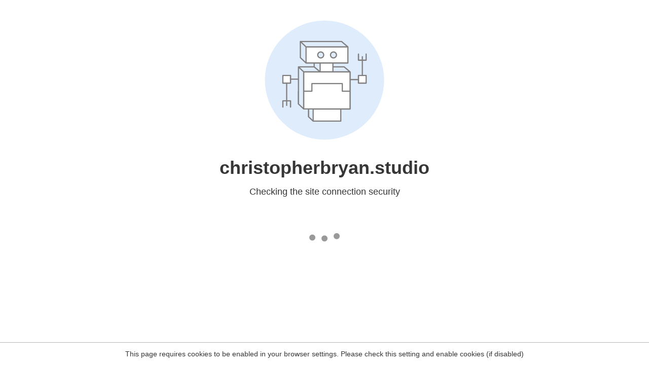

--- FILE ---
content_type: text/html
request_url: https://christopherbryan.studio/pt-portfolio/headshot-hunter/
body_size: 75
content:
<html><head><link rel="icon" href="data:;"><meta http-equiv="refresh" content="0;/.well-known/sgcaptcha/?r=%2Fpt-portfolio%2Fheadshot-hunter%2F&y=ipc:18.119.143.6:1769393375.938"></meta></head></html>